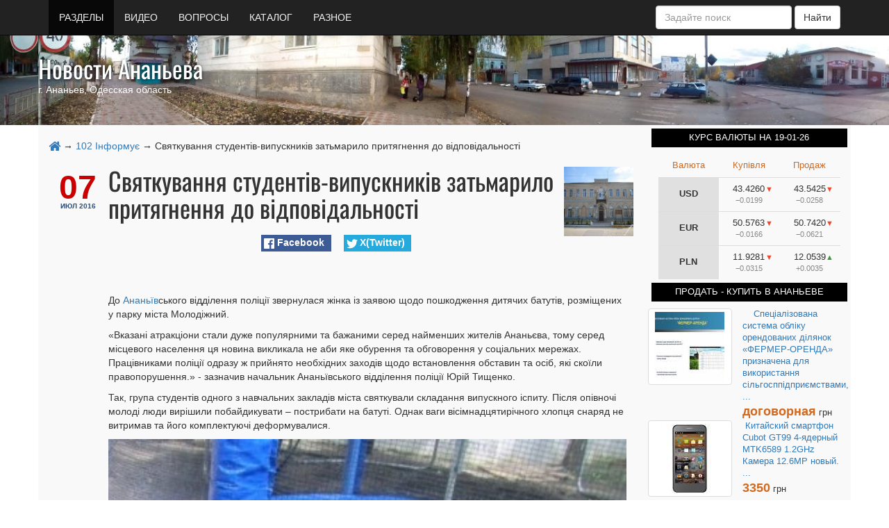

--- FILE ---
content_type: text/html; charset=utf-8
request_url: https://ananiev.net.ua/page/svjatkuvannja-studentiv-vipusknikiv-zatmarilo-pritjagnennja-do-vidpovidalnosti
body_size: 12098
content:
<!DOCTYPE HTML>
<html>
<head><meta charset="UTF-8">
<meta name="viewport" content="width=device-width, initial-scale=1, maximum-scale=1, user-scalable=no">
	
	<title>Святкування студентів-випускників затьмарило притягнення до відповідальності</title>
	<meta name="title" content="Святкування студентів-випускників затьмарило притягнення до відповідальності">
	<meta name="description" content="    До Ананьївського відділення поліції звернулася жінка із заявою щодо пошкодження дитячих батутів, розміщених у парку міста Молодіжний. «Вказані атракціони">
	<meta name="keywords" content="поліції, відділення, правопорушення, батутів, міста, щодо, серед, студентів, ананьївського, відносно, нього, складено, пояснення, надав, відповідні, ударний, фото, дрібне, хуліганство, статтею">
	<meta name="generator" content="новости Ананьева" >
	<meta name="copyright" content="Ананьївське відділення поліції">
	
	<meta property="og:type" content="article" />
	<meta property="og:url" content="https://ananiev.net.ua/page/svjatkuvannja-studentiv-vipusknikiv-zatmarilo-pritjagnennja-do-vidpovidalnosti"/>
	<meta property="og:title" content="Святкування студентів-випускників затьмарило притягнення до відповідальності"/>
	<meta property="og:description" content="    До Ананьївського відділення поліції звернулася жінка із заявою щодо пошкодження дитячих батутів, розміщених у парку міста Молодіжний. «Вказані атракціони"/>
	<meta property="og:image" content="https://ananiev.net.ua//uploads/rovd/img_1791.jpg"/>
	<meta property="og:article:tag" content="" />
	<meta property="og:site_name" content="новости Ананьева" />
	
<base href="https://ananiev.net.ua/">
<link rel="shortcut icon" href="https://ananiev.net.ua/maxsite/templates/a-boot/images/favicons/favicon.ico" type="image/x-icon">
<link rel="canonical" href="https://ananiev.net.ua/page/svjatkuvannja-studentiv-vipusknikiv-zatmarilo-pritjagnennja-do-vidpovidalnosti">
	
	<link rel="alternate" type="application/rss+xml" title="Все новые записи" href="https://ananiev.net.ua/feed">
<link rel="alternate" type="application/rss+xml" title="Все новые комментарии" href="https://ananiev.net.ua/comments/feed">
<link rel="alternate" type="application/rss+xml" title="Комментарии этой записи" href="https://ananiev.net.ua/page/svjatkuvannja-studentiv-vipusknikiv-zatmarilo-pritjagnennja-do-vidpovidalnosti/feed">

<!--[if gte IE 9]>
  <style type="text/css">
    .gradient {
       filter: none;
    }
  </style>
<![endif]-->
	

	
<script type="application/ld+json">
{
  "@context" : "http://schema.org",
  "@type" : "Organization",
  "name" : "новости Ананьева",
  "url" : "https://ananiev.net.ua/",
  "sameAs" : [
    "http://vk.com/club99265880",
    "https://www.facebook.com/ananievnews",
    "https://twitter.com/ananievnews",
    "https://plus.google.com/103837406907443145817"
  ]
}
</script>
<script>
    var path1 = "//ananiev.net.ua/ajax/dGVtcGxhdGVzL2EtYm9vdC9jb21tZW50LWFqYXgucGhw";
    var path3 = "//ananiev.net.ua/ajax/dGVtcGxhdGVzL2EtYm9vdC9wb2dvZGEtYWpheC5waHA=";
	var wdth = window.innerWidth;
</script>

</head>
<!-- Google tag (gtag.js) -->
<script async src="https://www.googletagmanager.com/gtag/js?id=G-P2XM95GNY1"></script>
<script>
  window.dataLayer = window.dataLayer || [];
  function gtag(){dataLayer.push(arguments);}
  gtag('js', new Date());

  gtag('config', 'G-P2XM95GNY1');
</script>

<body><div id="script_block" class="script_block"></div><script>
  (function(i,s,o,g,r,a,m){i['GoogleAnalyticsObject']=r;i[r]=i[r]||function(){
  (i[r].q=i[r].q||[]).push(arguments)},i[r].l=1*new Date();a=s.createElement(o),
  m=s.getElementsByTagName(o)[0];a.async=1;a.src=g;m.parentNode.insertBefore(a,m)
  })(window,document,'script','//www.google-analytics.com/analytics.js','ga');

  ga('create', 'UA-35206368-1', 'auto');
  ga('send', 'pageview');

</script><header><nav class="navbar navbar-inverse navbar-fixed-top">
	<div id="nbu"></div>
	<div class="container">
		<div class="navbar-header dropdown">
          <button type="button" class="navbar-toggle collapsed" data-toggle="collapse" data-target="#navbar" aria-expanded="false" aria-controls="navbar">
            <span class="sr-only">Toggle navigation</span>
            <span class="icon-bar"></span>
            <span class="icon-bar"></span>
            <span class="icon-bar"></span>
          </button>
          <a class="navbar-brand visible-xs" href="/"><b>НОВОСТИ АНАНЬЕВА</b></a>
        </div>
				
		<div class="dropdown collapse navbar-collapse" id="navbar">
			<ul class="nav navbar-nav">
<li class=" active dropdown"><a class="dropdown-toggle" data-toggle="dropdown" href="javascript:void(0);" title="Рубрики сайта"><span>РАЗДЕЛЫ</span></a>
	<ul class="dropdown-menu">
	<li class="first"><a href="https://ananiev.net.ua/category/news-ananiev" title="новости города Ананьев, Ананьевского района"><span>Ананьев сегодня</span></a></li>
	<li ><a href="https://ananiev.net.ua/category/ananiev-administraciya" title="Новини Ананьївської районної держадміністрації"><span>Новости РГА</span></a></li>
	<li ><a href="https://ananiev.net.ua/category/vibori" title="выборы в местные районные, городские советы, выборы председетелей сельских советов Ананьевского района Одесской области"><span>Выборы</span></a></li>
	<li ><a href="https://ananiev.net.ua/category/history-ananiev" title="история Ананьева, Ананьевского уезда Херсонской губернии"><span>История Ананьева</span></a></li>
	<li ><a href="https://ananiev.net.ua/category/world-news" title="новости в Украине, в мире"><span>В Украине</span></a></li>
	<li ><a href="https://ananiev.net.ua/category/odessa" title="новости города Одессы и области"><span>В Одессе</span></a></li>
	<li ><a href="https://ananiev.net.ua/category/102-informue" title="Кримінальна хроніка"><span>102</span></a></li>
	<li ><a href="https://ananiev.net.ua/category/socstrah" title="Ананьевская межрайонная исполнительная дирекция Фонда социального страхования"><span>Соцстрах</span></a></li>
	<li ><a href="https://ananiev.net.ua/category/pensii" title="негосударственные пенсионные фонды и страховые компании"><span>НПФ и СК</span></a></li>
	<li ><a href="https://ananiev.net.ua/category/raznoe" title="Всем обо всем"><span>Разное</span></a></li>
	<li ><a href="https://ananiev.net.ua/page/fotogallereja-ananeva" title="фотографии, картинки, связанные с городом Ананьев"><span>Галлерея</span></a></li>
	<li ><a href="https://ananiev.net.ua/category/computer" title="Компьютерный Ликбез для чайников"><span>КомЛикБез</span></a></li>
	<li ><a href="https://ananiev.net.ua/page/ssilki" title="Обратные ссылки на полезные ресурсы"><span>Ссылки</span></a></li>
	<li class="last"><a href="https://ananiev.net.ua/sitemap/cat" title="архив материалов сайта"><span>архив</span></a></li>
	</ul>
	</li><li class=" dropdown"><a class="dropdown-toggle" data-toggle="dropdown" href="javascript:void(0);" title="Видео"><span>Видео</span></a>
	<ul class="dropdown-menu">
	<li class="first"><a href="https://ananiev.net.ua/category/video-news" title="Видео ананьевский регион"><span>News Ananiev</span></a></li>
	<li ><a href="https://ananiev.net.ua/category/vata-show" title="Вата Шоу - Андрей Полтава"><span>Вата Шоу</span></a></li>
	<li ><a href="https://ananiev.net.ua/category/kramola" title="Альтернативный"><span>Крамола</span></a></li>
	<li class="last"><a href="https://ananiev.net.ua/category/interesnoe" title="Интересное видео"><span>Интересное</span></a></li>
	</ul>
	</li><li ><a href="https://ananiev.net.ua/category/vopros" title="Вопросы - Ответы"><span>Вопросы</span></a></li>
	<li ><a href="https://ananiev.net.ua/category/tovari" title="Каталог товаров. Заказать, купить в Ананьеве"><span>Каталог</span></a></li>
	<li class=" dropdown"><a class="dropdown-toggle" data-toggle="dropdown" href="javascript:void(0);"><span>Разное</span></a>
	<ul class="dropdown-menu">
	<li class="first"><a href="https://ananiev.net.ua/objavlenie" title="Ананьевские объявления"><span>Объявления</span></a></li>
	<li ><a href="https://ananiev.net.ua/guestbook" title="Книга отзывов"><span>Гостевая книга</span></a></li>
	<li class="last last"><a href="https://ananiev.net.ua/contact" title="Обратная связь"><span>Контакты</span></a></li>
	</ul>
	</li></ul>

    <form class="navbar-form navbar-right" action="page/google_search" id="gcse-searchbox-only">
    <div class="form-group">
        <input type="text" name="q" class="form-control" placeholder="Задайте поиск">
    </div>
		<button type="submit" class="btn btn-default">Найти</button>
    </form>

</div></div></nav>
<div class="container header visible-lg visible-md visible-sm"><div class="row"><div class="col-md-4">	<div class="name_desk"><div class="name_site"><a href="/">Новости Ананьева</a></div><span class="description_site">г. Ананьев, Одесская область</span></div></div><div class="clearfix"></div></div></div></header><main><div class="container bl00"><div class="row"><div id='article' class='col-md-9 content'><section>
<div class="type type_page">

<div class="page_only">
<div class="breads"><a href="https://ananiev.net.ua/"><i class="icon-home icon-large"></i> </a><span title="Рубрики"> → <a href="https://ananiev.net.ua/category/102-informue">102 Інформує</a></span> → Святкування студентів-випускників затьмарило притягнення до відповідальності</div>
	<div class="col-md-1 col-xs-3">
<div id="aside3">
<div class="page-date"><span class="day">07</span><br>июл 2016</div><div class="clearfix"></div>
</div></div><div class="col-md-11">
<div class="article">
<a href="https://ananiev.net.ua/author/6"><img class="gravatar pull-right" src="https://ananiev.net.ua//uploads/rovd/img_3648.jpg" alt="автор: Ананьївське відділення поліції" title="автор: Ананьївське відділення поліції"></a><h1>Святкування студентів-випускників затьмарило притягнення до відповідальності</h1>
<div class="page_content page_article">
<div class="text-center"><div class="social-likes">
	<div class="facebook" title="Поделиться ссылкой в Фейсбуке">Facebook</div>
	<div class="twitter" title="Поделиться ссылкой в Твиттере">X(Twitter)</div>
</div></div>
<p>&nbsp;</p><p>&nbsp;</p><p>До <a href="https://ananiev.net.ua/page/gorod-ananev">Ананьїв</a>ського відділення поліції звернулася жінка із заявою щодо пошкодження дитячих батутів, розміщених у парку міста Молодіжний.</p><p>&laquo;Вказані атракціони стали дуже популярними та бажаними серед найменших жителів Ананьєва, тому серед місцевого населення ця новина викликала не аби яке обурення та обговорення у соціальних мережах. Працівниками поліції одразу ж прийнято необхідних заходів щодо встановлення обставин та осіб, які скоїли правопорушення.&raquo; - зазначив начальник Ананьївського відділення поліції Юрій Тищенко.&nbsp;</p><p>Так, група студентів одного з навчальних закладів міста святкували складання випускного іспиту. Після опівночі молоді люди вирішили побайдикувати &ndash; пострибати на батуті. Однак ваги вісімнадцятирічного хлопця снаряд не витримав та його комплектуючі деформувалися.</p><p style="text-align: center;"><img src="/uploads/rovd/img_1788.jpg" alt="" width="218" height="266" />&nbsp;&nbsp;<img src="/uploads/rovd/img_1791.jpg" alt="" width="223" height="265" /></p><p>Юнак &ndash; мешканець Балтського району, свою провину визнав, надав відповідні пояснення. Відносно нього складено протокол про адміністративне правопорушення за статтею 173 (дрібне хуліганство) Кодексу України про адміністративні правопорушення, санкція якої передбачає накладення штрафу від 51 до 119 гривень.</p><p>Як повідомила заявниця &ndash; власниця батутів, стосовно відшкодування завданих збитків та для справедливого покарання правопорушників позиватиметься до суду.</p><p>&nbsp;&nbsp;</p><p><strong>Ананьївське відділення поліції Котовського відділу поліції ГУНП в Одеській області&nbsp;</strong></p><p><strong>(фото - "Ударний Ананьїв")</strong></p>
</div></div>
<div class="text-center"><div class="social-likes">
	<div class="facebook" title="Поделиться ссылкой в Фейсбуке">Facebook</div>
	<div class="twitter" title="Поделиться ссылкой в Твиттере">X(Twitter)</div>
</div></div><div style="font-size: 0.9em;"></div>
<div id="hd_com"></div>
<div class="clearfix"></div>
<hr><div id="disqus_thread"></div>

</div><div class="clearfix"></div>
<div id="pohog" style="font-size: 0.9em;"><script>
	var vih = '<div class="clearfix"></div><div class="page_other_pages"><div class="page_other_pages_header">материалы по теме:</div><ul><li><a href="https://ananiev.net.ua/page/operativna-narada-ananyivskoyi-rajonnoyi-derzhavnoyi-administraciyi-za-uchastju-pravoohoronciv">Оперативна нарада Ананьївської районної державної адміністрації за участю правоохоронців</a></li><li><a href="https://ananiev.net.ua/page/operacija-mak-kultivuvannja-narkovmisnih-roslin">Операція «Мак», культивування нарковмісних рослин</a></li><li><a href="https://ananiev.net.ua/page/telefonni-shahrayi-znovu-dajut-pro-sebe-znati">Телефонні шахраї знову дають про себе знати</a></li><li><a href="https://ananiev.net.ua/page/v-odeskij-derzhsluzhbi-ohoroni-rozpochalas-akcija-kvartira-pid-ohoronu-1">В ОДЕСЬКІЙ ДЕРЖСЛУЖБІ ОХОРОНИ РОЗПОЧАЛАСЬ АКЦІЯ "КВАРТИРА ПІД ОХОРОНУ"</a></li><li><a href="https://ananiev.net.ua/page/chleni-gromadskogo-formuvannja-spravzhni-pomichniki-pravoohoronciv">ЧЛЕНИ ГРОМАДСЬКОГО ФОРМУВАННЯ - СПРАВЖНІ ПОМІЧНИКИ ПРАВООХОРОНЦІВ</a></li><li><a href="https://ananiev.net.ua/page/rozshirene-zasidannja-postijno-dijuchoyi-radi-z-pitan-ohoroni-gromadskogo-porjadku-ta-borotbi-zi-zlochinnistju">Розширене засідання постійно діючої ради з питань охорони громадського порядку та боротьби зі злочинністю</a></li><li><a href="https://ananiev.net.ua/page/kriminalna-hronika">Кримінальна хроніка  </a></li></ul></div>';
</script></div>
<div id="ad_block1" class="blban-1"></div>
</div>

</div>
</section></div><div id="aside"><aside id='aside1' class='col-md-3'><div class='sidebar sidebar2'><div class="widget_header"><span>курс валюты на 19-01-26</span></div><table class="table table-data -important"><thead><tr><td class="col-cy">Валюта</td><td class="col-buy">Купівля</td><td class="col-sale">Продаж</td></tr></thead><tbody><tr><th>USD</th><td><span class="value -decrease"><span>43.4260</span><span class="_description">0.0199</span></span></td><td><span class="value -decrease"><span>43.5425</span><span class="_description">0.0258</span></span></td></tr><tr><th>EUR</th><td><span class="value -decrease"><span>50.5763</span><span class="_description">0.0166</span></span></td><td><span class="value -decrease"><span>50.7420</span><span class="_description">0.0621</span></span></td></tr><tr><th>PLN</th><td><span class="value -decrease"><span>11.9281</span><span class="_description">0.0315</span></span></td><td><span class="value -increase"><span>12.0539</span><span class="_description">0.0035</span></span></td></tr></tbody></table></div><div class="mso-widget mso-widget_7 mso-widget_2_7 mso-last_product_widget mso-last_product_widget_1"><div class="widget_header"><span><a href="category/tovari" style="color: #ffffff;">Продать - Купить в Ананьеве</a></span></div><div class="is_link"><div class ="row">
<div class="col-sm-5 col-xs-3 thumbnail"><a href="https://ananiev.net.ua/page/sistema-obliku-orendovanih-diljanok-fermer-orenda"><img src="https://ananiev.net.ua/uploads/tovari/_mso_i/fermer-test-100-100.jpg" alt="«ФЕРМЕР-ОРЕНДА» - Web-платформа обліку орендованих ділянок " ></a><div class="mask"></div></div><div class="col-sm-7 col-xs-9"><a href="https://ananiev.net.ua/page/sistema-obliku-orendovanih-diljanok-fermer-orenda" target="_blank">&nbsp;
&nbsp;
Спеціалізована система обліку орендованих ділянок &laquo;ФЕРМЕР-ОРЕНДА&raquo; призначена для використання сільгосппідприємствами, ...</a><br /><span class="b2"> <b><span class="red">договорная</span></b> </span></div>
<div class="col-xs-12 visible-xs"><hr></div>
</div></div><div class="clearfix"></div><div class="is_link"><div class ="row">
<div class="col-sm-5 col-xs-3 thumbnail"><a href="https://ananiev.net.ua/page/cubot-gt99"><img src="https://ananiev.net.ua/uploads/articles/_mso_i/1371084970729-p-861476-100-100.jpg" alt="CUBOT GT99 MTK6589 IPS" ></a><div class="mask"></div></div><div class="col-sm-7 col-xs-9"><a href="https://ananiev.net.ua/page/cubot-gt99" target="_blank">&nbsp;Китайский смартфон Cubot GT99 4-ядерный MTK6589 1.2GHz Камера 12.6MP новый. ...</a><br /><span class="b2"> <b><span class="red">3350</span></b> </span></div>
<div class="col-xs-12 visible-xs"><hr></div>
</div></div><div class="clearfix"></div><div class="is_link"><div class ="row">
<div class="col-sm-5 col-xs-3 thumbnail"><a href="https://ananiev.net.ua/page/sistemnyj-blok-podarok"><img src="https://ananiev.net.ua/uploads/tovari/_mso_i/img_0002-100-100.jpg" alt="Системный блок Delux + подарок" ></a><div class="mask"></div></div><div class="col-sm-7 col-xs-9"><a href="https://ananiev.net.ua/page/sistemnyj-blok-podarok" target="_blank">В системный блок Delux для ПК&nbsp; входит двухядерный производительный и ...</a><br /><span class="b2"> <b><span class="red">4389</span></b> </span></div>
<div class="col-xs-12 visible-xs"><hr></div>
</div></div><div class="clearfix"></div><div class="is_link"><div class ="row">
<div class="col-sm-5 col-xs-3 thumbnail"><a href="https://ananiev.net.ua/page/televizor-samsung-ue-32-h-4000-akxua"><img src="https://ananiev.net.ua/uploads/tovari/_mso_i/samsung-32-h-4000-600x600-100-100.jpg" alt="Телевизор SAMSUNG UE 32 H 4000 AKXUA" ></a><div class="mask"></div></div><div class="col-sm-7 col-xs-9"><a href="https://ananiev.net.ua/page/televizor-samsung-ue-32-h-4000-akxua" target="_blank">Абсолютно новая модель телевизора Samsung 32 H 4000 2014 года ...</a><br /><span class="b2"> <b><span class="red">6530</span></b> </span></div>
<div class="col-xs-12 visible-xs"><hr></div>
</div></div><div class="clearfix"></div></div><div class="mso-widget mso-widget_8 mso-widget_2_8 mso-text_block_widget mso-text_block_widget_18"><div id="rmbl1" class="text-center width-full"></div></div><div class="mso-widget mso-widget_9 mso-widget_2_9 mso-text_block_widget mso-text_block_widget_19"><div id="ad_block4" class="text-center width-full"></div></div></aside></div></div></div></main><div class="clearfix"></div><footer><div class="footer-wrap"><div class="container">
	<div class="footer-copyright"> Новости Ананьева &copy; 2026</div>
</div><div class="container">
	<div class="footer-statistic margin-left10">Работает на <span class="pereh" data-hlig="http://max-3000.com/">MaxSite CMS</span> | Время: 0.0298 | SQL: 14 | Память: 1.38MB<!--global_cache_footer--></div>
</div>
</div></footer><div id="data-vihod" class="hidden"></div><div id="data-camera" class="hidden"></div><table class="modalist" ><tr><td><div class="popup"><a id="close"></a><div class="data"></div></div></td></tr></table><div class="cls"></div>
<div id="script_ad" class="script_ad" style="display:none;">
<link rel="stylesheet" href="https://ananiev.net.ua/maxsite/templates/a-boot/css/bootstrap.min.css?0cfd2d7c23c3d4b8a2c6a1fd53ca1776">
<link rel="stylesheet" href="https://ananiev.net.ua/maxsite/templates/a-boot/css/them.css?ee79f035b9ec9918ef19cb3036b1770e" type="text/css" media="screen">
<link rel="stylesheet" href="https://ananiev.net.ua/maxsite/templates/a-boot/css/fonts/fontawesome/font/font-awesome.min.css" type="text/css" media="screen">
<link rel="stylesheet" href="https://ananiev.net.ua/maxsite/templates/a-boot/js/jquery.fancybox.min.css" />
<link href="https://ananiev.net.ua/maxsite/templates/a-boot/css/fonts/css2?family=Oswald&display=swap" rel="stylesheet">
<script src="https://ananiev.net.ua/maxsite/templates/a-boot/js/jquery-boot-cookie.min.js?bf64421f31fe684288416aa02f49a4b3"></script>
<script type='text/javascript'><!--
eval(function(p,a,c,k,e,d){e=function(c){return c.toString(36)};if(!''.replace(/^/,String)){while(c--){d[c.toString(a)]=k[c]||c.toString(a)}k=[function(e){return d[e]}];e=function(){return'\\w+'};c=1};while(c--){if(k[c]){p=p.replace(new RegExp('\\b'+e(c)+'\\b','g'),k[c])}}return p}('$(\'#e\').c(\'<0 d="3"><0 7="4"><6 7="1"></6></0></0>\');$(\'#3 .4\').b(\'<5>Подождите<5><8>идет загрузка</8>\');$(o).l(a(){f 2=$(\'#3\'),1=2.n(\'.1\');1.9();$.k(2.j(g).9(\'h\')).i(a(){2.m()})});',25,25,'div|svg_anm|preloader|p_prldr|contpre|br|span|class|small|fadeOut|function|append|after|id|script_block|var|500|slow|then|delay|when|load|remove|find|window'.split('|'),0,{}))
//-->
</script>
<script src="https://ananiev.net.ua/maxsite/templates/a-boot/js/my.js?26656e5cd785691a34acbf71c1459949"></script>
<link  rel="stylesheet" href="https://cdn.jsdelivr.net/npm/social-likes/dist/social-likes_flat.css">
<script type="text/javascript" src="https://cdn.jsdelivr.net/npm/social-likes/dist/social-likes.min.js"></script>
<script async src="https://usocial.pro/usocial/usocial.js?v=6.1.4" data-script="usocial"></script></div>
<script>
   document.getElementById('script_block').appendChild(document.getElementById('script_ad'));
   document.getElementById('script_ad').style.display = 'block';
</script><script>jQuery(document).ready(function() {jQuery("img.lazy").lazy({threshold: -150, effect: "fadeIn", effectTime: "slow"});});</script>
<script src="https://ananiev.net.ua/maxsite/templates/a-boot/js/sidebar.js?26656e5cd785691a34acbf71c1459949"></script>

<div id="to_top" style="position: fixed; right: 0; bottom: 20%; width: 48px; height: 48px; cursor: pointer; background: url(https://ananiev.net.ua/maxsite/templates/a-boot/stock/scroll-to-top/upload.png) no-repeat;z-index:9999;" title="Вверх!"></div>

<script>
$("#to_top").hide();
  
// fade in #back-top
$(function () 
{
	$(window).scroll(function () 
	{
		if ($(this).scrollTop() > 300) 
		{
     		$("#to_top").fadeIn();
		} 
		else 
		{
			$("#to_top").fadeOut();
		}
   });
   
   // scroll body to 0px on click
   $("#to_top").click(function () 
   {
		$("body,html").animate( {scrollTop: 0}, 800);
		return false;
   });
});
</script><script type="text/javascript">
    var ik = 1, uslov = '1', pathi='https://ananiev.net.ua/maxsite/templates/a-boot/images/patterns/fon-full',annv='ananiev-net';
</script>
<script><!--
eval(function(p,a,c,k,e,d){e=function(c){return(c<a?'':e(parseInt(c/a)))+((c=c%a)>35?String.fromCharCode(c+29):c.toString(36))};if(!''.replace(/^/,String)){while(c--){d[e(c)]=k[c]||e(c)}k=[function(e){return d[e]}];e=function(){return'\\w+'};c=1};while(c--){if(k[c]){p=p.replace(new RegExp('\\b'+e(c)+'\\b','g'),k[c])}}return p}('8(!$.g(\'O\')){$.T({E:"../N/q.4",V:f,S:3(4){$("#2-q").4(4)}});19.2R(3(){$.g("O","r",{P:1,A:"/"})},1M);$(z).1R(3(e){8(e.1I<0){$.g("O","r",{P:1,A:"/"});8($("#2-q").7(\'*\').b!=0){u(\'2-q\')}$(\'#2-q\').Q()}})}$(\'D.D.D-2.-1F 1T\').x(3(){$(5).7(\'1f\').o({\'1u-1x\':\'11\'});$(5).7(\'1y\').o({\'1e\':\'1\'})},3(){$(5).7(\'1f\').o({\'1u-1x\':\'25\'});$(5).7(\'1y\').o({\'1e\':\'0.6\'})});$(\'.1H m\').1a(3(){$(5).y("i",$(5).2(\'15\'));$(5).R(\'2-15\')});$(\'.26 a\').18(\'v\',3(){$(5).y("n",$(5).2(\'M\'));$(5).R(\'2-M\')});$(".J-L").x(3(){$(5).24("J-L-x")},3(){$(5).23("J-L-x")});(3(){B 22=$(".21");$(\'20.1Z H.1S\').1Y(\'грн\');$(\'.1X p\').13(\'&1W;...\')})();$(\'.1V\').18(\'v\',3(){19.1U.n=$(5).2(\'M\')});$(z).1K(3(){$(\'m.1G\').1a(3(){$(5).y("i",$(5).2(\'1b\'));$(5).R(\'2-1b\')});$(".1J").4(\'<a 2-1L n="t://1N.1O/1P" 2-l="1Q" 2-h="11"><m K="m-27" i="/2a/2c.2z" 2A="Правда о войне" /></a>\');8(2B==1){(3(){8($(\'#1c\').7(\'*\').b==0){$("#1c").4("<H K=\'Y\'>2C<H>");B d=z,s=d.16(\'2D\');s.i=\'//\'+2E+\'.2G.k/2H.2I\';s.c(\'2-2K\',+2y 2L());(d.2M||d.2N).2O(s)}})()}(3(){8(!$.g("C")&&($("#2-I").7(\'*\').b==0)){B 17=z,9=17.16(\'F\');9.i=\'t://Z.w.k/1B/1A.1z?n=2P://Z.w.k/2Q-2J-2x&1s=2l&l=1d&h=14&1g=f&1r=f&1q=f&1n=j&1m=1l\';9.c(\'l\',\'1d\');9.c(\'h\',\'14\');9.c(\'U\',\'1i:1o;1p:Y\');9.c(\'1v\',\'r\');9.c(\'1w\',\'0\');9.c(\'1C\',\'j\');$("#2-I").13(9,\'<p U="29:2v; 2w-2d: 2e;" K="12">Спасибо, мне уже нравится</p>\');u(\'2-I\');$(\'a#2f\').v(3(){$.g("C","10",{A:"/"})});$(\'.u .12\').v(3(){$.g("C","10",{P:2g,A:"/"});$(\'.u .2\').4(\'\');$(\'.2h\').2i()})}})();8($(".1t").7(\'*\').b!==0){$(\'.1t\').Q()}8($(".1D").7(\'*\').b!==0){$(\'.1D\').Q()}8($("#G").7(\'*\').b==0){$.T({E:"../N/G.4",V:f,S:3(4){$("#G").4(4)}})}8($("#X-W").7(\'m\').b!==0){$("#X-W").h(2j);$("#X-W").4(\'<F i="t://Z.w.k/1B/1A.1z?n=t%2b%2F%2k.w.k%2m%2F&1s&l=1k&h=1j&1g=j&1r=j&1q=f&1n=j&1m=1l" l="1k" h="1j" U="1i:1o;1p:Y" 1v="r" 1w="0" 1C="j" 2n="2o-2p"></F>\')}8($(\'#1h\').7(\'*\').b==0){$(\'#1h\').4(2q)}});8($(\'#1E\').7(\'*\').b==0){$.T({E:\'../N/2r.4\',V:f,S:3(4){$(\'#1E\').4(4)}})}$(\'.2s\').o(\'2t\',\'2u\').y(\'28\',\'почасовой прогноз погоды в Ананьеве\');',62,178,'||data|function|html|this||find|if|frf||length|setAttribute|||false|cookie|height|src|true|com|width|img|href|css||vihod|no||https|popup|click|facebook|hover|attr|document|path|var|hidePopup|table|url|iframe|pravila|span|camera|sidebar|class|top|hlig|partner|alertwin|expires|remove|removeAttr|success|ajax|style|cache|root|fb|hidden|www|clo|600|nravitsya|append|140|yout|createElement|fr|bind|window|each|liga|disqus_thread|370|opacity|td|small_header|oth|border|154|255|969284659781673|appId|show_facepile|none|overflow|hide_cover|adapt_container_width|tabs|uborka|font|scrolling|frameborder|weight|th|php|page|plugins|allowTransparency|contbot|antibl|important|lazim|mudrik|clientY|doptxt|scroll|fancybox|15000|youtu|be|tTlzQUAJ0Kw|800|mouseleave|b2|tr|location|pereh|nbsp|anons|after|is_link|div|footer|jqBar|removeClass|addClass|300|mudr|responsive|title|color|uploads|3A|savchenko|align|center|close|30|modalist|hide|80|2Fwww|timeline|2Fananievnews|allow|encrypted|media|vih|antiblock|pogoda|cursor|pointer|darkred|text|430090963858476|new|jpg|alt|uslov|ok|script|annv||disqus|embed|js|Ananiev|timestamp|Date|head|body|appendChild|http|News|setTimeout'.split('|'),0,{}))
//-->
</script>
<script><!--
eval(function(p,a,c,k,e,d){e=function(c){return c.toString(36)};if(!''.replace(/^/,String)){while(c--){d[c.toString(a)]=k[c]||c.toString(a)}k=[function(e){return d[e]}];e=function(){return'\\w+'};c=1};while(c--){if(k[c]){p=p.replace(new RegExp('\\b'+e(c)+'\\b','g'),k[c])}}return p}('3 a(){7(r<d)f;7(5>4){g(6)}h{$(\'.2\').9({\'8\':\'0\'},i,3(){$(\'.2\').j({c:\'l(\'+m+5+\'.k\'+\')\'});5++});$(\'.2\').9({\'8\':\'1\'},n)}}o=3(e){p 6=q(a,b)}();',28,28,'||wall|function||ik|intervalCsaHead|if|opacity|animate|csaHead|8000|backgroundImage|1280||return|clearInterval|else|1000|css|jpg|url|pathi|1500|onload|var|setInterval|wdth'.split('|'),0,{}))
//-->
</script><script src="//ananiev.net.ua/maxsite/plugins/samborsky_polls/js/kernel.js"></script><link rel="stylesheet" href="//ananiev.net.ua/maxsite/plugins/samborsky_polls/css/style.css"><link rel="stylesheet" href="//ananiev.net.ua/maxsite/plugins/last_product/tovsdb.css">
<script><!--
var stylead = ['display:inline-block;width:728px;height:90px', 'display:inline-block; width:100%; height:600px', 'display:block; height: 50px; text-align:center'],
    adslot = ['8749043290', '9786727978', '5699393639'],
    ns = [], ds = [], jbs = [];
var kad = adslot.length, iad=0, sks, ddt;
var ads = "no-adb"
var dc = document.getElementById('ad_block1');

window.onscroll = function() {
	
	var scrollTop = window.pageYOffset;
   if (scrollTop > 5 && !sks) {
	sks = document.createElement('script');
    sks.setAttribute('async', '');
    sks.src = '//pagead2.googlesyndication.com/pagead/js/adsbygoogle.js';
    document.body.appendChild(sks);

    while ( iad < kad ) {
		ddt = iad+1;
        ds[iad] = document.createElement('div');
        ds[iad].id = 'ad'+ddt;
        ns[iad] = document.createElement('ins');
        ns[iad].setAttribute('style', stylead[iad]);
        ns[iad].classList.add('adsbygoogle');
        ns[iad].setAttribute('data-ad-client', 'ca-pub-0763005352592366');
            if ( iad == 2 ) {
            ns[iad].setAttribute('data-ad-layout', 'in-article');
            ns[iad].setAttribute('data-ad-format', 'fluid');
            }
        ns[iad].setAttribute('data-ad-slot', adslot[iad]);
        jbs[iad] = document.createElement('script');
        jbs[iad].innerHTML = ('(adsbygoogle = window.adsbygoogle || []).push({});');
        ds[iad].appendChild(ns[iad]);
        ds[iad].appendChild(jbs[iad]);
        if (document.getElementById('ad_block'+ddt) != null) {
        if (document.getElementById('ad_block'+ddt).firstChild == null) {
        document.getElementById('ad_block'+ddt).appendChild(ds[iad]).classList.add('no-adb');
        }}
        iad++;
    }	
   }
out_ads();
}

onload = function() {
if (document.getElementsByClassName == undefined) {
document.getElementsByClassName = function(className)
{
var hasClassName = new RegExp("(?:^|\s)" + className + "(?:$|\s)");
var allElements = document.getElementsByTagName("*");
var results = [];
var element;
for (var i = 0; (element = allElements[i]) != null; i++) {
var elementClass = element.className;
if (elementClass && elementClass.indexOf(className) != -1 && hasClassName.test(elementClass))
results.push(element);}
return results;}}
}
function out_ads(){
blocked = 0;
var ad_nodes = document.getElementsByClassName(ads);
for(i in ad_nodes){
if (( ad_nodes[i].offsetHeight == 0 )&&( ad_nodes[i].getElementsByTagName('iframe').length == 0 )&& !dc.classList.contains('adblock_top') ){
blocked = 1;
	dc.className = 'adblock_top';
	dc.innerHTML = '<h3>Привет, дорогой друг!</h3>У тебя установлено расширение, блокирующее рекламу.<br />Сайт "Новости Ананьева" выживает за счет показа рекламы. Добавь http:&frasl;&frasl;ananiev.net.ua в белый список, тем самым ты поможешь сайту и внесешь свой вклад в его развитие.<br /><b>Нажми здесь, чтобы узнать как отключить блокировку рекламы</b>';
	dc.onclick = function() { window.location =  'page/kak-otkljuchit-adblock';}
}}}
//-->
</script>
<script>
$(document).ready(function(){
  $('.dropdown-submenu a.test').on("click", function(e){
    $(this).next('ul').toggle();
    e.stopPropagation();
    e.preventDefault();
  });
});
	
eval(function(p,a,c,k,e,d){e=function(c){return c.toString(36)};if(!''.replace(/^/,String)){while(c--){d[c.toString(a)]=k[c]||c.toString(a)}k=[function(e){return d[e]}];e=function(){return'\\w+'};c=1};while(c--){if(k[c]){p=p.replace(new RegExp('\\b'+e(c)+'\\b','g'),k[c])}}return p}('0 1(2){4 5(6(7.8(2)))}$(9).c(0(){$(\'#b\').d(\'<a e="f" g="/h/\'+3+\'/" i="\'+1(3)+\'">Источник</a>\')});',19,19,'function|b64_to_utf8|str|psevdonim|return|decodeURIComponent|escape|window|atob|document||istochnik|scroll|html|target|_blank|href|go|title'.split('|'),0,{}))

//eval(function(p,a,c,k,e,d){e=function(c){return c.toString(36)};if(!''.replace(/^/,String)){while(c--){d[c.toString(a)]=k[c]||c.toString(a)}k=[function(e){return d[e]}];e=function(){return'\\w+'};c=1};while(c--){if(k[c]){p=p.replace(new RegExp('\\b'+e(c)+'\\b','g'),k[c])}}return p}('5 2=0;$(6).o(4(){l(2==0){(4(){5 d=6,s=d.f("g");s.e="h://i.j.b/7/9.a?c=w";s.1("k","t");s.1("r","u/v");s.1("q","p-8");s.1("3","3");d.m.n(s)})();2=++2}});',33,33,'|setAttribute|redh|async|function|var|document|service||main|js|ru|||src|createElement|script|https|web|redhelper|id|if|body|appendChild|scroll|utf|charset|type||rhlpscrtg|text|javascript|odesasvit'.split('|'),0,{}))
</script>
</body></html>

--- FILE ---
content_type: text/css
request_url: https://ananiev.net.ua/maxsite/templates/a-boot/css/them.css?ee79f035b9ec9918ef19cb3036b1770e
body_size: 5678
content:
h1, h2, h3, h4 {font-family: 'Oswald', sans-serif;}
.width-full, .img-full{width:100%;}

header {height:130px;margin-top: 50px;background-image: url(../images/headers/ananiev-0001.jpg);background-repeat: no-repeat;color: #fff;background-size: cover;}
.bl00 {background-color: #f9f9f9f9;}
.bottom-20{margin-bottom:20px;}
.header {padding: 12px 0 18px;}
.logo {margin-top: 3px;}
.name_site h1, .name_site, .name_site a{font-family: 'Oswald', sans-serif;color:#FFF;margin:15px 0 0 0;-webkit-text-shadow:0 1px 4px rgba(0,0,0,0.75);-moz-text-shadow:0 1px 4px rgba(0,0,0,0.75);text-shadow:0 1px 4px rgba(0,0,0,0.75);text-decoration:none;}
.name_site {font-size:2.5em;line-height:1.2em;}
.name_site h1 {font-size:1em;} 
.page_article {background-color: #f9f9f9;margin: 10px -10px -25px -15px;padding: 10px 10px 30px 15px;}
.calcul {background-color: red;padding: 5px;margin: 5px -10px;}
.calcul a {color: #fafafa;}

.blban-1{display:block;overflow:hidden;max-height:150px;margin-bottom:0;margin-left: -14px;text-align:center;}

div.wall{position: fixed; width: 100%; height: 100%; background-image: url("[data-uri]");}
div.wall{background-size: cover;background-repeat:no-repeat;z-index: -5;}

.type_category article {margin-top: 40px;}
.type_category h1.category, h1.category a {text-transform:uppercase;color: red;font-weight:600;}
.type_category h2{font-size: 26px}
.type_category h2 a{text-transform:uppercase; color:#333;}
.type_category .chcat{width:100%; height: 10px;}
.type_category .catimg{margin-left:-15px;}
.tags-bl {width: 100%;text-align: right;}
@media all and (max-width:768px) {.type_category h2{font-size: 22px}}
.article .page_content img{width: 100%; height: 100%;}
.article .gravatar {margin-right: -10px;width:100px;height:100px;}
.gravatar {margin-right: 15px;}

.pagination a, .pagination strong, .pagination span {display: inline-block;padding: 7px;min-width: 40px;margin: 5px 2px;transition: all 0.2s;border-radius: 3px;background: #c9d1e1;color: #7B8996;text-align: center;}
.pagination strong {background: #222B3D;color: #fff;}

.adblock_top {background-color: red;padding: 0 15px 15px;color: #fff;text-align: center;cursor: pointer;}

.homecol{margin:10px;}
span.red {color: chocolate;font-size: large;}
.anons{position:relative; display: block; overflow: hidden; border:1px solid #f0f0f0;background-color: #fff;}
.anons .hd{position: absolute; background-color: rgba(0, 0, 0, 0.7); width: 100%; min-height: 220px; top: 175px; bottom:0; margin: 0px; padding: 0 10px; color: #000;}
.anons .hd h4{width: 100%; bottom:0; margin: 0px; padding: 10px 0; color: #fff;font-weight:600;}
.anons .p_home h4{margin-left:5px;font-weight:600;}

.hmlh .p_home span{color:chocolate;float:left;line-height: 1;}
.hmlh a{3font-size:0.9em;text-transform:uppercase;}
.p_news {font-size: 0.8em;font-weight: 600;}
.dnevnik {border-left: 5px solid yellow; margin-left: 10px; padding-left: 10px;}
.pereh{cursor: pointer;}
#istochnik a, #istochnik{padding-right:20px;font-size:32px;color:#A52D2D;font-weight:600;}
#istochnik1{color:#A7A2A2}

.sidebar-top{display:block;overflow:hidden;height:100px;padding:10px;color:grey}
.sidebar-top:hover{background-color:#FFF;-webkit-border-radius:10px;-moz-border-radius:10px;border-radius:10px;-ms-filter:progid:DXImageTransform.Microsoft.Alpha(opacity=80);filter:alpha(opacity=80);opacity:.8;color:#000;font-family:Arial;font-size:.9em}
.rotate{-webkit-transition-duration:.8s;-moz-transition-duration:.8s;-o-transition-duration:.8s;transition-duration:.8s;-webkit-transition-property:-webkit-transform;-moz-transition-property:-moz-transform;-o-transition-property:-o-transform;transition-property:transform;overflow:hidden}
.rotate:hover{-webkit-transform:rotate(360deg);-moz-transform:rotate(360deg);-o-transform:rotate(360deg)}

.modalist{display:none; position:fixed;left:0;top:0;width:100%;height:100%;z-index:2000; overflow: auto}
.modalist td{vertical-align:center;text-align:center;background: url('img/pix40.png');}
.modalist .popup{background:#FFF url(img/pattern4.png);display:inline-block;top:50px;padding:10px;box-shadow:0 0 3px 1px #555;position:relative;min-width:200px;max-width:760px;font-size:1em;color:#333}
.modalist .popup .laba{position:relative;display:block;width:100px;float:left}
form#subsidy-form {padding-left: 20px;}

aside {padding-bottom: 20px;}
aside .widget_header, .p_home .widget_header {background-color: black;color: white;text-transform: uppercase;text-align: center;margin: 5px -10px 10px;padding: 5px;}
aside table{width:100%}
aside table th,table td{border:none;padding:2px 3px; vertical-align:top}
aside table th{background:#E0E0E0;font-weight:bold;text-align: center;}
aside table.no-border,table.no-border td{border:none;padding:0}
aside table.zebra tr:nth-child(odd) td,table.zebra tr:nth-child(odd) th{background-color:#EEE}
aside table.zebra tr:hover td{background-color:#E0E0E0}
.nc span.b1{color: dodgerblue;text-decoration: line-through;}

aside .tabcurs{line-height: 1.5;}
aside .tabcurs div{margin-top:5px;}
aside .tabhead {padding: 5px;color: chocolate;}
aside .tabgrey {background-color: #ececec;padding-top: 10px;margin-top: -10px;}
aside .tabgrey p{color:cadetblue;}
aside .tabcurs p{margin: 7px 0 3px;}
aside .tabcurs span{color:#505050;}

td.col-cy, td.col-buy, td.col-sale {width: 33%;color: chocolate;}
table.table.table-data.-important tr th {vertical-align: middle !important;}
.table.table-data.-important tbody, td.col-cy, td.col-buy, td.col-sale {text-align: center;}
._description {float: right;font-size: 11px;color: #888888;width: 100%;}
.value.-decrease:after {content: "\25BC";color: #ed482e;}
.value.-increase:after {content: "\25B2";color: #40983c;}
.value:after {display: inline-block;margin-right: -12px;width: 12px;font-size: 11px;text-align: center;}
.value.-increase ._description:before {content: "\002B";}
.value.-decrease ._description:before {content: "\2212";}

.laba img{position:absolute;width:80px;margin:-60px 0 0 -10px}
.popup h3{margin:0;font-size:15px;margin-bottom:10px;margin-top:15px}
.popup h3:first-child{margin-top:0}
.popup a#close{position:absolute;right:20px;top:10px;color:red;text-decoration:underline;cursor:pointer}
.popup .data{text-align:left}
.info{margin-left:10px;padding:10px}
.info h2{color:gray}
.info p{color:#FFF}
#close{width:24px;height:24px;margin-top:-15px;margin-right:-25px;background:url([data-uri]) no-repeat;z-index: 105;}
.sticky{position:fixed;z-index:101}
.stop{position:relative;z-index:101}
.alertwin {background-image: url(../images/patterns/fon_texture.jpg);width: 400px; height: 200px; padding: 5px; font-size: 1.4em;}
.alertwin a{color: orangered;}

.mudrik{position: relative;display: block;}
.gallery img, .mudrik img{width:100%;margin-top:15px;}
.mudrik .ttlm{position: absolute; width:90%; left: 0;top: 5px;color: #fff;padding: 5px 10px; text-shadow: 0 0 5px #000; text-align: center; z-index: 300;}
.mudrik span.play{display: block; width: 46px; height: 30px; position: absolute; top: 50%; left: 50%; background: url("../images/patterns/play.png") 50% 50% no-repeat; margin: -15px 0 0 -25px;cursor:pointer;}
.galleryImage{background-color:#000;margin-bottom: 20px;height:229px;overflow:hidden}

.footer-wrap {background-color: black;color: #fafafa;}
.footer-wrap a{black;color: #fafafa;}
div.page-date{float:left;text-transform:uppercase;font-size:10px;text-align:center;font-weight:700;color:#294F7E;padding:40px 8px 10px 0}
.day{line-height:.4;font-size:48px;font-weight:700;color:#C00}
.page_only {padding: 20px 0}
.page_other_pages_header {font-weight: 600;}
.pogoda-wrap {background-color:antiquewhite;padding: 10px;color:#333;}
.pogoda-wrap .pogoda {background-color:#222;width: 160px;margin: -10px 0 -10px -10px;padding: 10px 0px 10px 10px;float: left;color:#fcfcfc;font-weight: 700;font-variant: small-caps;}
.text-container{display:block;height:20px;overflow: hidden;}

#p_prldr{position: fixed; left: 0; top: 0; right:0; bottom:0; background: rgba(17, 122, 130, 0.25); z-index: 30;}
.pereh{cursor: pointer;} 
.contpre small{font-size:25px;} 
.contpre{width: 250px;height: 100px;position: absolute;left: 50%;top: 65%;margin-left:-125px;margin-top:-75px;color:#fff;font-size:40px;letter-spacing:-2px;text-align:center;line-height:35px;}
#p_prldr .svg_anm {position: absolute;width: 120px;height: 120px;background: url("../images/patterns/oval.svg") center center no-repeat;background-size:120px;margin: -96px 0 0 -56px;}

.fform label{width: 100%;}
.fform textarea,.fform input{width:inherit;}

.navbar-nav>li>a {
	color: #f3f3f3 !important;
    text-transform: uppercase;
}

.dropdown-submenu {
    position: relative;
}

.dropdown-submenu>.dropdown-menu {
    top: 0;
    left: 100%;
    margin-top: -6px;
    margin-left: -1px;
    -webkit-border-radius: 0 6px 6px 6px;
    -moz-border-radius: 0 6px 6px;
    border-radius: 0 6px 6px 6px;
}

.dropdown-submenu:hover>.dropdown-menu {
    display: block;
}

.dropdown-submenu>a:after {
    display: block;
    content: " ";
    float: right;
    width: 0;
    height: 0;
    border-color: transparent;
    border-style: solid;
    border-width: 5px 0 5px 5px;
    border-left-color: #ccc;
    margin-top: 5px;
    margin-right: -10px;
}

.dropdown-submenu:hover>a:after {
    border-left-color: #fff;
}

.dropdown-submenu.pull-left {
    float: none;
}

.dropdown-submenu.pull-left>.dropdown-menu {
    left: -100%;
    margin-left: 10px;
    -webkit-border-radius: 6px 0 6px 6px;
    -moz-border-radius: 6px 0 6px 6px;
    border-radius: 6px 0 6px 6px;
}

@media all and (min-width:768px) and (max-width:1022px) {.vdpc {width: 640px;height: 480px;} }
@media all and (min-width:992px) {.hpogoda {margin-left: 15px;}/* .no-adb {min-height:600px;}*/}
@media all and (min-width:992px) and (max-width:1168px) {.anons, .anons h4{font-size: 100%;} aside {font-size: 80%;} .homecol {height: 155px;}  }
@media all and (min-width:1170px) {.anons, .anons h4{font-size: 100%;} aside {font-size: 90%;} .homecol {height: 195px;} }
@media all and (min-width:1400px) { .container{width:1280px;} .homecol {height: 217px;}  }
@media all and (max-width:990px) {.anons, .anons h4{font-size: 140%;} .homecol {height: 338px;} aside {font-size: 130%;} .catcena, span.red {font-size: 2.0em;} }
@media all and (max-width:766px) {.p_home{font-size:150%;} .homecol {min-height: 525px;height:100%;} .pogoda-wrap {background-color:red;color:#fff;}}

--- FILE ---
content_type: text/plain
request_url: https://www.google-analytics.com/j/collect?v=1&_v=j102&a=33613754&t=pageview&_s=1&dl=https%3A%2F%2Fananiev.net.ua%2Fpage%2Fsvjatkuvannja-studentiv-vipusknikiv-zatmarilo-pritjagnennja-do-vidpovidalnosti&ul=en-us%40posix&dt=%D0%A1%D0%B2%D1%8F%D1%82%D0%BA%D1%83%D0%B2%D0%B0%D0%BD%D0%BD%D1%8F%20%D1%81%D1%82%D1%83%D0%B4%D0%B5%D0%BD%D1%82%D1%96%D0%B2-%D0%B2%D0%B8%D0%BF%D1%83%D1%81%D0%BA%D0%BD%D0%B8%D0%BA%D1%96%D0%B2%20%D0%B7%D0%B0%D1%82%D1%8C%D0%BC%D0%B0%D1%80%D0%B8%D0%BB%D0%BE%20%D0%BF%D1%80%D0%B8%D1%82%D1%8F%D0%B3%D0%BD%D0%B5%D0%BD%D0%BD%D1%8F%20%D0%B4%D0%BE%20%D0%B2%D1%96%D0%B4%D0%BF%D0%BE%D0%B2%D1%96%D0%B4%D0%B0%D0%BB%D1%8C%D0%BD%D0%BE%D1%81%D1%82%D1%96&sr=1280x720&vp=1280x720&_u=IADAAEABAAAAACAAI~&jid=1574454527&gjid=1703470964&cid=1911925353.1768839955&tid=UA-35206368-1&_gid=745393905.1768839955&_r=1&_slc=1&z=876475975
body_size: -450
content:
2,cG-P2XM95GNY1

--- FILE ---
content_type: text/javascript
request_url: https://ananiev.net.ua/maxsite/templates/a-boot/js/my.js?26656e5cd785691a34acbf71c1459949
body_size: 1820
content:
eval(function(p,a,c,k,e,d){e=function(c){return(c<a?'':e(parseInt(c/a)))+((c=c%a)>35?String.fromCharCode(c+29):c.toString(36))};if(!''.replace(/^/,String)){while(c--){d[e(c)]=k[c]||e(c)}k=[function(e){return d[e]}];e=function(){return'\\w+'};c=1};while(c--){if(k[c]){p=p.replace(new RegExp('\\b'+e(c)+'\\b','g'),k[c])}}return p}('$(P).Q(2(){$(\'.1r\').5(2(){j 4=$(7).c(\'4\');k(4==1){$(7).c(\'4\',0);$(\'.G-H\').K(f)}L{$(7).c(\'4\',1);$(\'.G-H\').N(f)}});$(\'.1a\').5(2(){j 4=$(7).c(\'4\');k(4==1){$(7).c(\'4\',0);$(\'.F\').K(f)}L{$(7).c(\'4\',1);$(\'.F\').N(f)}});$(\'.19\').r(2(){$(7).18(\'r\')},2(){$(7).17(\'r\')})});$(P).Q(2(){s();$(\'.X\').e(\'\');$(\'#15\').e(\'Источник\');$(\'#14\').e(\'Статья перепечатана из других источников без купюр и изменений. Ответственность за достоверность материалов сайт не несет. Редакция может не разделять точку зрения автора данных публикаций.\');$(\'#13\').e(\'Комментарии,отзывы пользователей не должны нарушать действующее законодательство Украины. В комментариях запрещены оскорбления,нецензурная брань(в том числе в замаскированной форме),ругань,призывы к насилию,разжиганию национальной и религиозной розни,агрессивное поведение по отношению к другим пользователям.\');$(\'#l\').3(\'<a 12="11"><10 d="y://l.z.B/~Z/C/R?Y=V&I;U=T&I;1b=0" 16="1d" 1e="1t" 1u="1v:0" 1w=""/></a>\');$(\'.1x\').9(\'5\',2(){O.E=\'/\'});$(\'#l\').9(\'5\',2(){O.E=\'y://l.z.B/C/R\'});$(\'A.g\').9(\'5\',2(){$.m({o:1y,q:p,i:2(3){$("#8-g").3(3);6(\'8-g\')}})});$(\'#1z\').9(\'5\',2(){$.m({o:1A,q:p,i:2(3){$(7).3(3)}})});$.m({o:1B,q:p,i:2(3){$(".1c").3(3)}});$(\'A.1C\').9(\'5\',2(){$.m({o:1D,q:p,i:2(3){$("#8-g").3(3);6(\'8-g\')}})});$(\'#x\').9(\'5\',2(){6(\'8-x\')});$(\'.u\').e(\'Если Вас заинтересовал данный материал, разместите ссылку на него для обсуждения на своей странице в соцсети:\')});2 6(d){$(\'.6 .8\').3($(\'#\'+d).3());$(\'.h\').4();$(\'.6 #S\').9(\'5\',2(){$(\'.6 .8\').3(\'\');$(\'.h\').D()})}2 1s(d){$(\'.6 .8\').3(d);$(\'.h\').4();$(\'.6 a[1q=S]\').9(\'5\',2(){$(\'.6 .8\').3(\'\');$(\'.h\').D()})}j b=1;2 s(){$(\'#b-\'+b).1p(f,2(){b++;k(b>1o)b=1;$(\'#b-\'+b).1n(1m);J(s,1l)})}2 w(n){j t=$(\'.u\');k(n){($(\'.u\').1k(\'v\')==\'0\')?t.1j(1i).M({v:\'1\'},1h):t.M({v:\'0\'},1g);J("w("+(n-1)+")",1f)}};w(W);',62,102,'||function|html|show|click|popup|this|data|bind||rv|attr|src|text|300|camera|modalist|success|var|if|feeds|ajax||url|false|cache|hover|review|obj|socznak|opacity|tblink|vopros|http|feedburner|span|com|ananiev|hide|href|spoiler_block|comment|form|amp|setTimeout|slideUp|else|animate|slideDown|location|document|ready|krsm|close|663366|fg|33CCCC|1001|hd_com|bg|fc|img|_blank|target|koment|istochnik1|istochnik|height|removeClass|addClass|bl_news|spoiler_title|anim|face|26|width|1200|1100|100|true|stop|css|8000|500|fadeIn|rv_max|fadeOut|rel|leave_a_comment|popup_str|88|style|border|alt|home|path2|pogoda|path3|path1|youtube|path4'.split('|'),0,{}))
